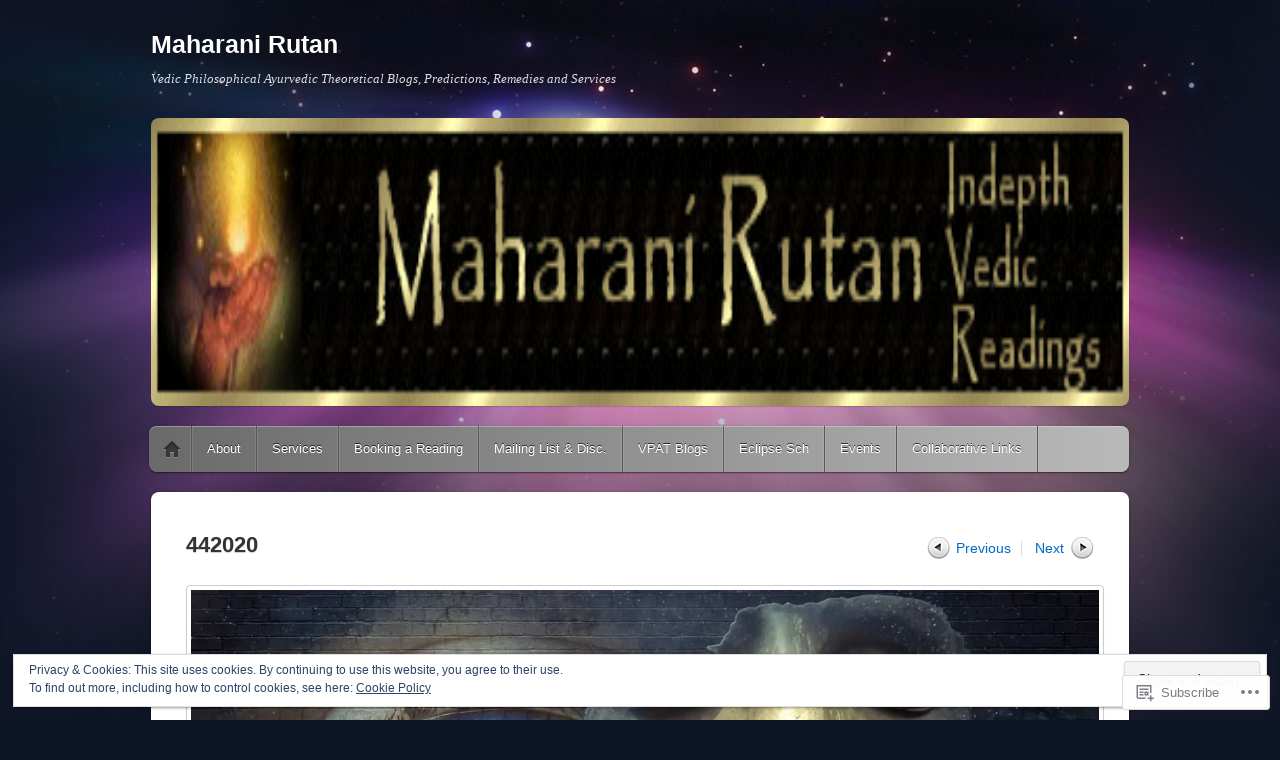

--- FILE ---
content_type: text/css;charset=utf-8
request_url: https://cosmicpsychic.com/_static/??-eJx9jcEKwkAMRH/IGNoVxYP4Ld1tqCubbWiyVP/eqHhSvAzD8B6Dq0Caq1E15AZS2pSrYpoX8p1lMHSCacwDFWLHtkl1g7+1NY8Tmev66WB0+6+I30CMspAqeHJuDHbxL/3y3jNKi5hfvUe1e6EneOZTd9h1+2MIob8+AL37UCY=&cssminify=yes
body_size: 6107
content:


.wp-playlist-light {
	color: #000;
}

.wp-playlist-light .wp-playlist-item {
	color: #333;
}

.wp-playlist-light .wp-playlist-playing {
	background: #fff;
	color: #000;
}

.wp-playlist-dark .wp-playlist-item .wp-playlist-caption {
	color: #fff;
}

.wp-playlist-caption {
	display: block;
}

.widget.widget_text {
	word-wrap: break-word;
}

.widget.widget_text ul,
.widget.widget_text ol {
	margin-bottom: 1em;
	margin-left: .875em;
	padding-left: .875em;
}

.widget.widget_text li ul,
.widget.widget_text li ol {
	margin-top: 0;
	margin-bottom: 0;
	padding-bottom: 0;
	padding-top: 0;
}

.widget.widget_text ul {
	list-style: disc outside none;
}

.widget.widget_text ol {
	list-style: decimal outside none;
}

.widget.widget_text ul li,
.widget.widget_text ol li {
	border: 0;
	list-style: inherit;
	margin: 0;
	padding: 0;
	text-align: left;
}

.widget.widget_text ul li:before {
	content: "";
}

.widget.widget_text p {
	margin-bottom: 1em;
}
.bbp-staff-role {
	color: #f1831e;
}

.bbp-a8c-reply {
	background: #e9eff3 !important;
	border: 1px solid #c8d7e1;
	width: 98% !important;
}



html, body, div, span, applet, object, iframe,
h1, h2, h3, h4, h5, h6, p, blockquote, pre,
a, abbr, acronym, address, big, cite, code,
del, dfn, em, font, ins, kbd, q, s, samp,
small, strike, strong, sub, sup, tt, var,
dl, dt, dd, ol, ul, li,
fieldset, form, label, legend,
table, caption, tbody, tfoot, thead, tr, th, td {
	border: 0;
	font-family: inherit;
	font-size: 100%;
	font-style: inherit;
	font-weight: inherit;
	margin: 0;
	outline: 0;
	padding: 0;
	vertical-align: baseline;
}
html {
		font-size: 62.5%; 
		overflow-y: scroll; 
		-webkit-text-size-adjust: 100%; 
		-ms-text-size-adjust: 100%; 
}
body {
	background: #fff;
	line-height: 1;
}
article, aside, details, figcaption, figure,
footer, header, hgroup, nav, section {
		display: block;
}
ol, ul {
	list-style: none;
}
table { 
	border-collapse: separate;
	border-spacing: 0;
}
caption, th, td {
	font-weight: normal;
	text-align: left;
}
blockquote:before, blockquote:after,
q:before, q:after {
	content: "";
}
blockquote, q {
	quotes: "" "";
}
a:focus {
		outline: thin dotted;
}
a:hover,
a:active { 
		outline: 0;
}
a img {
	border: 0;
}




body,
button,
input,
select,
textarea {
	color: #666;
	font-size: 13px;
	font-size: 1.3rem;
	font-family: "Lucida Grande", Arial, "Lucida Sans Unicode", sans-serif;
	line-height: 1.5;
}
body {
	background: #0d1424 url(/wp-content/themes/pub/itheme2/images/body-bg.jpg) no-repeat center top;
}


h1,h2,h3,h4,h5,h6 {
	clear: both;
	color: #333;
	text-shadow: 0 1px 1px rgba(0, 0, 0, 0.2);
}
hr {
	background-color: #ddd;
	border: 0;
	height: 1px;
	margin-bottom: 1.5em;
}


p {
	margin-bottom: 1.5em;
}
ul, ol {
	margin: 0 0 1.5em 3em;
}
ul {
	list-style: square;
}
ol {
	list-style: decimal;
}
ol ol {
	list-style: upper-alpha;
}
ol ol ol {
	list-style-type: decimal;
}
ol ol ol ol {
	list-style: lower-alpha;
}
ul ul, ol ol, ul ol, ol ul {
	margin-bottom: 0;
}
dt {
	color: #333;
	font-weight: bold;
}
dd {
	margin: 0 1.5em 1.5em;
}
b, strong {
	font-weight: bold;
}
dfn, cite, em, i {
	font-style: italic;
}
blockquote {
    font-family: Georgia,"Times New Roman",Times,serif;
	font-style: italic;
	margin: 0 3em;
}
blockquote em, blockquote i, blockquote cite {
	font-style: normal;
}
address {
	margin-bottom: 1.5em;
}
pre {
	background: #eee;
	font: 12px "Courier 10 Pitch", Courier, monospace;
	font-size: 1.2rem;
	line-height: 1.625;
	margin-bottom: 1.625em;
	padding: 1.625em 1.625em;
}
code, kbd, tt, var {
	font: 12px Monaco, Consolas, "Andale Mono", "DejaVu Sans Mono", monospace;
	font-size: 1.2rem;
}
abbr, acronym {
	border-bottom: 1px dotted #666;
	cursor: help;
}
mark, ins {
	background: #fff9c0;
	text-decoration: none;
}
sup,
sub {
	font-size: 75%;
	height: 0;
	line-height: 0;
	position: relative;
	vertical-align: baseline;
}
sup {
	bottom: 1ex;
}
sub {
	top: .5ex;
}
small {
	font-size: 75%;
}
big {
	font-size: 125%;
}
figure {
	margin: 0;
}
button,
input,
select,
textarea {
		font-size: 100%; 
		margin: 0; 
		vertical-align: baseline; 
		*vertical-align: middle; 
}
button,
input {
		line-height: normal; 
		*overflow: visible;  
}
button,
html input[type="button"],
input[type="reset"],
input[type="submit"] {
		cursor: pointer; 
		-webkit-appearance: button; 
}
input[type="checkbox"],
input[type="radio"] {
		box-sizing: border-box; 
		padding: 0; 
}
input[type="search"] {
		-webkit-appearance: textfield; 
		-moz-box-sizing: content-box;
		-webkit-box-sizing: content-box; 
		box-sizing: content-box;
}
input[type="search"]::-webkit-search-decoration { 
		-webkit-appearance: none;
}
button::-moz-focus-inner,
input::-moz-focus-inner { 
		border: 0;
		padding: 0;
}
input[type=text],
input[type=email],
input[type=password],
textarea {
	background: #f0f0f0;
	border: 1px solid #ccc;
	border-radius: 5px;
	color: #000;
		padding: 5px 7px;
	font-size: 13px;
}
textarea {
	overflow: auto; 
	padding-left: 3px;
	vertical-align: top; 
	width: 98%;
}
input[type=text]:focus,
input[type=email]:focus,
input[type=password]:focus,
textarea:focus {
	background: #fff;
	border-color: #666;
	color: #000;
}
input[type=reset],
input[type=submit] {
	background: #333;
	background: -moz-linear-gradient(top,  #666,  #000);
	background: -webkit-gradient(linear, left top, left bottom, from(#666), to(#000));
	-webkit-border-radius: 10em;
	-moz-border-radius: 10em;
	border-radius: 10em;
	border: none;
	border: solid 1px #333;
	-moz-box-shadow: 0 1px 2px rgba(0,0,0,.2);
	-webkit-box-shadow: 0 1px 2px rgba(0,0,0,.2);
	box-shadow: 0 1px 2px rgba(0,0,0,.2);
	color: #fff;
	color: #fff;
	cursor: pointer;
	cursor: pointer;
	filter:  progid:DXImageTransform.Microsoft.gradient(startColorstr='#666666', endColorstr='#000000');
	line-height: 100%;
	padding: 5px 20px;
	padding: 5px 7px;
	text-shadow: 0 -1px 0 rgba(0,0,0,.9);
}
#searchform #s {
	background: #e1e1e1 url(/wp-content/themes/pub/itheme2/images/search.png) no-repeat 8px center;
	border: none;
	-webkit-box-shadow: 0 -1px 0 rgba(0,0,0,.4), 0 1px 0 rgba(255,255,255,.3);
	-moz-box-shadow: 0 -1px 0 rgba(0,0,0,.4), 0 1px 0 rgba(255,255,255,.3);
	box-shadow: 0 -1px 0 rgba(0,0,0,.4), 0 1px 0 rgba(255,255,255,.3);
	text-indent: 20px;
}
#searchform input[type=submit] {
	display: none;
}


a {
	color: #026acb;
	text-decoration: none;
}
a:visited {
	color: #026acb;
}
a:focus,
a:active,
a:hover {
	text-decoration: underline;
}


.assistive-text {
	clip: rect(1px 1px 1px 1px); 
	clip: rect(1px, 1px, 1px, 1px);
	position: absolute !important;
}


.alignleft {
	display: inline;
	float: left;
	margin-right: 1.5em;
}
.alignright {
	display: inline;
	float: right;
	margin-left: 1.5em;
}
.aligncenter {
	clear: both;
	display: block;
	margin-left: auto;
	margin-right: auto;
}




#masthead,
#main,
#colophon {
	clear: both;
	margin: 0 auto;
	max-width: 978px;
	width: 978px;
}
#page {
	padding: 0 20px;
}
#primary {
	float: left;
	margin: 0 -29.243353783231% 0 0;
	width: 100%;
}
#content {
	margin: 0 31.492842535787% 0 0;
}
#main .widget-area {
	float: right;
	overflow: hidden;
	width: 29.243353783231%;
}
#tertiary {
	clear: right;
}


.error404 #content,
.image-attachment #content {
	margin-right: 0;
}




#masthead {
	padding: 30px 0 0;
}
#site-title a {
	color: #fff;
	font: bold 25px Arial, Helvetica, sans-serif;
	font-size: 2.5rem;
	text-decoration: none;
}
#site-description {
	color: #fff;
	font-family: Georgia, "Times New Roman", Times, serif;
	font-style: italic;
	margin: .75em 0 30px;
	opacity: 0.85;
}
#custom-header-image {
	-webkit-border-radius: 8px;
	-moz-border-radius: 8px;
	border-radius: 8px;
	-webkit-box-shadow: 0 1px 1px rgba(0,0,0,.15);
	-moz-box-shadow: 0 1px 1px rgba(0,0,0,.15);
	box-shadow: 0 1px 1px rgba(0,0,0,.15);
	margin: 0 0 15px;
	width: 100%;
}




#access {
	background: #6a6a6a url(/wp-content/themes/pub/itheme2/images/nav-bar-bg.png) repeat-x;
	background: -webkit-gradient(linear, left top, left bottom, from(#b9b9b9), to(#6a6a6a));
	background: -moz-linear-gradient(top,  #b9b9b9,  #6a6a6a);
	background: linear-gradient(-90deg, #b9b9b9, #6a6a6a);
	-webkit-border-radius: 8px;
	-moz-border-radius: 8px;
	border-radius: 8px;
	-webkit-box-shadow: inset 0 1px 0 rgba(255,255,255,.3), 0 1px 0 rgba(0,0,0,.3), 0 1px 3px rgba(0,0,0,.3);
	-moz-box-shadow: inset 0 1px 0 rgba(255,255,255,.3), 0 1px 0 rgba(0,0,0,.3), 0 1px 3px rgba(0,0,0,.3);
	box-shadow: inset 0 1px 0 rgba(255,255,255,.3), 0 1px 0 rgba(0,0,0,.3), 0 1px 3px rgba(0,0,0,.3);
	display: block;
	float: left;
	margin: 0 0 20px -2px;
	width: 100.2%;
}
#access ul {
	list-style: none;
	margin: 0;
	padding-left: 0;
}
#access > div > ul > li {
	border-right: solid 1px #575757;
	-webkit-box-shadow: 1px 0 0 rgba(255,255,255,.1), inset -1px 0 0 rgba(255,255,255,.1);
	-moz-box-shadow: 1px 0 0 rgba(255,255,255,.1), inset -1px 0 0 rgba(255,255,255,.1);
	box-shadow: 1px 0 0 rgba(255,255,255,.1), inset -1px 0 0 rgba(255,255,255,.1);
	float: left;
	position: relative;
}
#access > div > ul > li:hover {
	background: #474747;
	background: -webkit-gradient(linear, left top, left bottom, from(#282828), to(#4f4f4f));
	background: -moz-linear-gradient(top, #282828, #4f4f4f);
	background: linear-gradient(-90deg, #282828, #4f4f4f);
	-webkit-box-shadow: none;
	-moz-box-shadow: none;
	box-shadow: none;
}
#access > div > ul > li:first-child {
	-webkit-border-radius: 8px 0 0 8px;
	-moz-border-radius: 8px 0 0 8px;
	border-radius: 8px 0 0 8px;
}
#access a {
	color: #fff;
	display: block;
	font-size: 13px;
	line-height: 2;
	padding: 10px 15px;
	text-decoration: none;
	text-shadow: 0 -1px 0 rgba(0,0,0,.7);
}
#access ul ul {
	background: #fff;
	border: solid 1px #ccc;
	-webkit-border-radius: 5px;
	-moz-border-radius: 5px;
	border-radius: 5px;
	-webkit-box-shadow: 0 1px 2px rgba(0,0,0,.3);
	-moz-box-shadow: 0 1px 2px rgba(0,0,0,.3);
	box-shadow: 0 1px 2px rgba(0,0,0,.3);
	display: none;
	float: left;
	margin: 0;
	padding: 5px 0;
	position: absolute;
		top: 45px;
		left: 0;
	z-index: 99999;
}
#access ul ul ul {
	left: 205px;
	top: 0;
}
#access ul ul li {
	position: relative;
}
#access ul ul a {
	color: #666;
	font-size: 12px;
	font-size: 1.2rem;
	line-height: 1.5em;
	padding: 5px 15px;
	text-shadow: none;
	width: 180px;
}
#access li:hover > a,
#access ul ul :hover > a {
}
#access ul ul a:hover {
	background: #f3f3f3;
	color: #000;
}
#access ul li:hover > ul {
	display: block;
}
#access .current_page_item,
#access .current-menu-item {
	border-left: solid 1px #000;
	border-right: solid 1px #000;
	background: #474747;
	background: -webkit-gradient(linear, left top, left bottom, from(#282828), to(#4f4f4f));
	background: -moz-linear-gradient(top,  #282828,  #4f4f4f);
	background: linear-gradient(-90deg, #282828, #4f4f4f);
	-webkit-box-shadow: inset 0 2px 8px rgba(0,0,0,.8);
	-moz-box-shadow: inset 0 2px 8px rgba(0,0,0,.8);
	box-shadow: inset 0 2px 8px rgba(0,0,0,.8);
}


#access div.menu > ul > li:first-child,
#access li.menu-item-home {
	width: 42px;
	-webkit-border-top-left-radius: 6px;
	-webkit-border-bottom-left-radius: 6px;
	-moz-border-radius-topleft: 6px;
	-moz-border-radius-bottomleft: 6px;
	border-top-left-radius: 6px;
	border-bottom-left-radius: 6px;
}
#access div.menu > ul > li:first-child > a,
#access li.menu-item-home a {
	background: url(/wp-content/themes/pub/itheme2/images/home-icon.png) no-repeat 14px center;
	width: 16px;
	text-indent: -9000em;
}
#access div.menu > ul > li:first-child > a:hover,
#access li.menu-item-home a:hover {
	background-position: -41px center;
}
#access div.menu > ul > li:first-child.current_page_item,
#access div.menu > ul > li:first-child.current-menu-item,
#access li.menu-item-home.current_page_item,
#access li.menu-item-home.current-menu-item { 
	background: none;
	border-right: solid 1px #575757;
	-webkit-box-shadow: 1px 0 0 rgba(255,255,255,.1), inset -1px 0 0 rgba(255,255,255,.1);
	-moz-box-shadow: 1px 0 0 rgba(255,255,255,.1), inset -1px 0 0 rgba(255,255,255,.1);
	box-shadow: 1px 0 0 rgba(255,255,255,.1), inset -1px 0 0 rgba(255,255,255,.1);
}
#access div.menu > ul > li:first-child.current_page_item:hover,
#access div.menu > ul > li:first-child.current-menu-item:hover,
#access li.menu-item-home.current_page_item:hover,
#access li.menu-item-home.current-menu-item:hover {
	background: #474747;
	background: -webkit-gradient(linear, left top, left bottom, from(#282828), to(#4f4f4f));
	background: -moz-linear-gradient(top, #282828, #4f4f4f);
	background: linear-gradient(-90deg, #282828, #4f4f4f);
	-webkit-box-shadow: none;
	-moz-box-shadow: none;
	box-shadow: none;
}




#featured {
	background: #fff;
	-webkit-border-radius: 8px;
	-moz-border-radius: 8px;
	border-radius: 8px;
	-webkit-box-shadow: 0 1px 3px rgba(0,0,0,.4);
	-moz-box-shadow: 0 1px 3px rgba(0,0,0,.4);
	box-shadow: 0 1px 3px rgba(0,0,0,.4);
	margin-bottom: 20px;
	overflow: hidden;
	padding: 20px 30px 5px 50px;
	position: relative;
}
#featured ul {
	list-style: none;
	margin: 0;
}
#featured li {
	float: left;
	margin: 0 30px 10px 0;
	text-align: center;
	width: 150px;
}
#featured img {
	display: block;
	margin: 0 auto;
}
.feature-post-title {
	display: block;
	font-size: 11px;
	font-size: 1.1rem;
	margin: 7px 0 0;
	text-shadow: 0 1px 1px rgba(0, 0, 0, 0.2);
}
.slider-nav {
	position: absolute;
	top: 50%;
	left: 0;
	width: 100%;
}
.slider-nav a {
	background: url(/wp-content/themes/pub/itheme2/images/slider-nav-left.png) no-repeat;
	width: 25px;
	height: 48px;
	margin-top: -24px;
	display: block;
	text-indent: -900em;
	outline: 0;
}
.slider-nav .prev-slide {
	position: absolute;
	left: -2px;
}
.slider-nav .next-slide {
	background-image: url(/wp-content/themes/pub/itheme2/images/slider-nav-right.png);
	position: absolute;
	right: -2px;
}




#content {
	background: #fff;
	-webkit-border-radius: 8px;
	-moz-border-radius: 8px;
	border-radius: 8px;
	-webkit-box-shadow: 0 1px 3px rgba(0,0,0,.4);
	-moz-box-shadow: 0 1px 3px rgba(0,0,0,.4);
	box-shadow: 0 1px 3px rgba(0,0,0,.4);
	margin-bottom: 10px;
	padding: 35px;
}
.page-title {
	font-size: 25px;
	font-size: 2.5rem;
	font-weight: bold;
	margin: 0 0 10px;
}
.hentry {
	margin-bottom: 45px;
	position: relative;
}


.attachment-large-feature {
	margin: 5px 0 10px;
}
.entry-title {
	font: bold 22px/1.2 "Lucida Grande", Arial, "Lucida Sans Unicode", sans-serif;
	font-size: 2.2rem;
	margin: 0 56px 5px 0;
	padding: 5px 36px 0 0;
	clear: none;
}
.entry-title a {
	color: #333;
}
.post-date {
	font-weight: bold;
	margin: 10px 0 5px;
}
.post-date {
	background: #fff;
	background: -webkit-gradient(linear, left top, left bottom, from(#ffffff), to(#ecebeb));
	background: -moz-linear-gradient(top,  #ffffff,  #ecebeb);
	background: linear-gradient(-90deg, #ffffff, #ecebeb);
	border: solid 1px #bebebe;
	-webkit-border-radius: 5px;
	-moz-border-radius: 5px;
	border-radius: 5px;
	-webkit-box-shadow: 0 1px 1px rgba(0,0,0,.15);
	-moz-box-shadow: 0 1px 1px rgba(0,0,0,.15);
	box-shadow: 0 1px 1px rgba(0,0,0,.15);
	filter: progid:DXImageTransform.Microsoft.gradient(startColorstr='#ffffff', endColorstr='#ecebeb');
	float: left;
	margin: 0 12px 5px 0;
	text-align: center;
	width: 52px;
}
.post-date .month {
	color: #fff;
	font: 11px/100% Arial, Helvetica, sans-serif;
	text-transform: uppercase;
	letter-spacing: 1px;
	display: block;
	padding: 2px 0;
	width: 100%;
	position: relative;
	left: -1px;
	top: -1px;
	border: solid 1px #a11216;
	background: #cb151b;
	background: -webkit-gradient(linear, left top, left bottom, from(#eb1c24), to(#a30c10));
	background: -moz-linear-gradient(top,  #eb1c24,  #a30c10);
	background: linear-gradient(-90deg, #eb1c24, #a30c10);
	-webkit-box-shadow: 0 1px 0 rgba(0,0,0,.2);
	-moz-box-shadow: 0 1px 0 rgba(0,0,0,.2);
	box-shadow: 0 1px 0 rgba(0,0,0,.2);
	-webkit-border-top-left-radius: 5px;
	-webkit-border-top-right-radius: 5px;
	-moz-border-radius-topleft: 5px;
	-moz-border-radius-topright: 5px;
	border-top-left-radius: 5px;
	border-top-right-radius: 5px;
}
.post-date .day {
	color: #666;
	padding: 2px 0 1px;
	font: bold 18px/100% Arial, Helvetica, sans-serif;
	display: block;
}
.post-date .year {
	color: #999;
	padding: 0 0 4px;
	font: 10px/100% Arial, Helvetica, sans-serif;
	display: block;
}


.comments-link a {
	background: url(/wp-content/themes/pub/itheme2/images/post-comments.png) no-repeat;
	color: #666;
	font-size: 13px;
	height: 26px;
	line-height: 1;
	padding: 8px 0 0;
	position: absolute;
	right: -3px;
	text-align: center;
	text-decoration: none;
	text-shadow: 0 1px 0 rgba(255,255,255,.7);
	top: -5px;
	width: 36px;
}
.comments-link a:hover {
	color: #000;
}
.comments-link .no-replies {
	visibility: hidden;
}


.entry-content h1, .entry-content h2, .entry-content h3,
.entry-content h4, .entry-content h5, .entry-content h6,
.comment-content h1, .comment-content h2, .comment-content h3,
.comment-content h4, .comment-content h5, .comment-content h6 {
	font-weight: bold;
	margin: 20px 0 0.4em;
}
.entry-content h1,
.comment-content h1 {
	font-size: 26px;
	font-size: 2.6rem;
}
.entry-content h2,
.comment-content h2 {
	font-size: 21px;
	font-size: 2.1rem;
}
.entry-content h3,
.comment-content h3 {
	font-size: 18px;
	font-size: 1.8rem;
}
.entry-content h4,
.comment-content h4 {
	font-size: 16px;
	font-size: 1.6rem;
}
.entry-content h5,
.comment-content h5 {
	font-size: 14px;
	font-size: 1.4rem;
}
.entry-content table,
.comment-content table {
	margin: 0 0 1.5em;
	width: 100%;
}
.entry-content th,
.comment-content th {
	color: #333;
	font-weight: bold;
}
.post-password-required br {
	display: none;
}
.page-link,
.page .edit-link {
	clear: both;
	display: block;
	margin: 0 0 1.5em;
}


.entry-meta {
	clear: both;
	color: #999;
	font-size: 11px;
	font-size: 1.1rem;
	line-height: 1.2;
}


#content .sticky .post-date {
	display: none;
}


.entry-format,
.entry-format:visited {
	color: #999;
	display: inline-block;
	font-size: 11px;
	font-size: 1.1rem;
	line-height: 1.7272727272;
	text-transform: uppercase;
}
.entry-format + .entry-title {
	padding-top: 1px;
}


.format-aside .entry-content h1,
.format-quote .entry-content h1 {
	font-family: "Lucida Grande", Arial, "Lucida Sans Unicode", sans-serif;
	font-size: 13px;
	font-size: 1.3rem;
	font-weight: normal;
	color: #666;
	line-height: 1.5;
	margin: 0 0 1.5em 0;
	padding: 0;
	text-shadow: none;
}
.format-aside .entry-content h1 a,
.format-quote .entry-content h1 a {
	color: #999;
}
.indexed .format-aside .entry-content p:first-child {
	margin-right: 36px;
}


.indexed .format-gallery .entry-content {
	clear: left;
}
.indexed .format-gallery .gallery-thumb {
	float: left;
	margin: 0 1em 0 0;
}


.image-attachment .entry-header {
	overflow: hidden;
	margin: 0 0 20px;
}
.image-attachment .entry-title {
	float: left;
	max-width: 50%;
}
#image-navigation {
	float: right;
	margin: 7px 0 0;
}
.next-image {
	border-left: 1px solid #ddd;
	margin-left: 0.5em;
	padding-left: 1em;
}
.entry-attachment img {
	display: block;
	margin: 0 auto;
}
.image-attachment .entry-content {
	margin: 0 0 1.5em;
}
.image-attachment .entry-caption {
    color: #777;
    font-family: Georgia,"Times New Roman",Times,serif;
	font-size: 12px;
	font-size: 1.25rem;
	font-style: italic;
    margin: 6px 0;
	text-align: center;
}


.error404 #content {
	overflow: hidden;
}
.error404 #searchform {
	margin: 0 0 2em;
}
.error404 #s {
	font-size: 22px;
	font-size: 2.2rem;
	width: 98.5%;
}
.error404 .widget {
	float: left;
	width: 44.9%;
}
.error404 .widget_recent_entries,
.error404 .widget_archive {
	margin-right: 20px;
}





.entry-content img,
.comment-content img,
.widget img {
	max-width: 100%; 
}
img[class*="align"],
img[class*="wp-image-"],
img[class*="attachment-"] {
	height: auto; 
}
img.size-full,
img.size-large {
	max-width: 100%;
	width: auto; 
	height: auto; 
}
.entry-content img.wp-smiley,
.comment-content img.wp-smiley {
	border: none;
	margin-bottom: 0;
	margin-top: 0;
	padding: 0;
}
img.alignleft,
img.alignright,
img.aligncenter {
	margin-top: 5px;
	margin-bottom: 1.5em;
}
p img,
.wp-caption {
}
.wp-caption {
	margin-top: 5px;
	max-width: 100%;
	text-align: center;
}
.wp-caption img {
	display: block;
	margin: 0 auto;
	max-width: 100%;
}
.wp-caption .wp-caption-text,
.gallery-caption {
    color: #777;
    font-family: Georgia,"Times New Roman",Times,serif;
	font-size: 12px;
	font-size: 1.25rem;
	font-style: italic;
    margin: 6px 0;
	text-align: center;
}
.wp-caption .wp-caption-text {
	position: relative;
}
#content .gallery {
	clear: both;
}
#content .gallery a img {
	border: none;
}
img#wpstats {
	display: block;
	margin: 0 auto 1.7em;
}
#content .gallery-columns-4 .gallery-item {
}
#content .gallery-columns-4 .gallery-item img {
}
img[class*="align"],
img[class*="wp-image-"],
#content .gallery a img,
#content .avatar,
.gallery-thumb img,
.entry-attachment img,
.attachment-large-feature,
.attachment-small-feature { 
	background: #fff;
	border: solid 1px #ccc;
	-webkit-border-radius: 4px;
	-moz-border-radius: 4px;
	border-radius: 4px;
	-webkit-box-shadow: 0 1px 1px rgba(0,0,0,.15);
	-moz-box-shadow: 0 1px 1px rgba(0,0,0,.15);
	box-shadow: 0 1px 1px rgba(0,0,0,.15);
	padding: 4px !important; 
}


embed,
iframe,
object {
	max-width: 100%;
}
.video-player {
	max-width: 97.5% !important;
}
.videopress-placeholder,
.video-player img {
	max-width: 100% !important;
	height: auto !important;
}




#content nav {
	overflow: hidden;
}
#content nav .meta-nav {
	display: none;
}
#content nav a {
	font-size: 14px;
	font-size: 1.4rem;
}
#content nav .nav-previous {
	float: left;
	width: 50%;
}
#content nav .nav-previous a,
#content nav .previous-image a  {
	background: url(/wp-content/themes/pub/itheme2/images/previous-arrow.png) no-repeat left 2px;
	display: inline-block;
	padding: 4px 0 6px 30px;
}
#content nav .nav-next {
	float: right;
	text-align: right;
	width: 50%;
}
#content nav .nav-next a,
#content nav .next-image a {
	background: url(/wp-content/themes/pub/itheme2/images/next-arrow.png) no-repeat right 2px;
	display: inline-block;
	padding: 4px 30px 6px 0;
}
#nav-above {
	display: none;
	margin: 0 0 35px;
}
.paged #nav-above {
	display: block;
}
.single #nav-below {
	margin: 0 0 3em;
}




#comments {
	background: #f6f6f6;
	-webkit-border-radius: 8px;
	-moz-border-radius: 8px;
	border-radius: 8px;
	-webkit-box-shadow: 0 -1px 0 rgba(0,0,0,.1);
	-moz-box-shadow: 0 -1px 0 rgba(0,0,0,.1);
	box-shadow: 0 -1px 0 rgba(0,0,0,.1);
	clear: both;
	margin: 0 0 20px;
	padding: 3% 4%;
	position: relative;
}
#comments-title {
	font-size: 18px;
	font-size: 1.8rem;
	font-weight: bold;
	margin: 0 0 10px;
}
.commentlist {
	border-top: solid 1px #ddd;
	-webkit-box-shadow: inset 0 1px 0 rgba(255,255,255,.9);
	-moz-box-shadow: inset 0 1px 0 rgba(255,255,255,.9);
	box-shadow: inset 0 1px 0 rgba(255,255,255,.9);
	list-style: none;
	margin: 0;
	padding: 5px 0 0;
}
.commentlist ul.children {
	margin: 0 0 0 60px;
}
.commentlist li.comment {
	list-style: none;
	margin: 0;
	padding: 15px 0 0;
	position: relative;
}
.commentlist li.pingback {
	border-bottom: solid 1px #ddd;
	margin-left: 60px;
	padding: 15px 0 0;
}
.commentlist li.pingback strong {
    font-size: 9px;
	font-size: .95rem;
    text-transform: uppercase;
}
.comment > footer {
	margin: 2px 0 5px;
}
.commentlist .avatar {
	float: left;
	margin: -3px 12px 10px 0;
}
.comment-author {
	width: 90%;
}
.comment-author .fn {
	font-family: "Lucida Grande", Arial, "Lucida Sans Unicode", sans-serif;
	font-size: 16px;
	font-size: 1.6rem;
	font-style: normal;
	font-weight: bold;
}
.comment-author .fn a {
	text-decoration: none;
}
.comment-meta {
    font-size: 9px;
	font-size: .95rem;
    margin: 2px 0 0;
    text-transform: uppercase;
}
.comment-meta a:first-child {
	color: #666;
}
.comment-meta a:first-child:hover,
.comment-meta a:first-child:active,
.comment-meta a:first-child:focus {
	color: #026acb;
}
.comment-content {
	border-bottom: solid 1px #ddd;
	-webkit-box-shadow: 0 1px 0 rgba(255,255,255,.9);
	-moz-box-shadow: 0 1px 0 rgba(255,255,255,.9);
	box-shadow: 0 1px 0 rgba(255,255,255,.9);
	min-height: 40px;
	overflow: hidden;
	padding-bottom: 5px;
	position: relative;
}
.commentlist .reply {
	position: absolute;
		top: 20px;
		right: 0;
}
.commentlist .comment-reply-link {
	background: #eee;
	background: -moz-linear-gradient(top,  #ffffff,  #cccccc);
	background: -webkit-gradient(linear, left top, left bottom, from(#ffffff), to(#cccccc));
	background: linear-gradient(-90deg, #ffffff, #cccccc);
	-webkit-border-radius: 1em;
	-moz-border-radius: 1em;
	border-radius: 1em;
	-moz-box-shadow: 0 1px 1px rgba(0,0,0,.3);
	-webkit-box-shadow: 0 1px 1px rgba(0,0,0,.3);
	box-shadow: 0 1px 1px rgba(0,0,0,.3);
	color: #666;
	filter:  progid:DXImageTransform.Microsoft.gradient(startColorstr='#ed1c24', endColorstr='#aa1317');
	font: 10px Arial, Helvetica, sans-serif;
	font-size: 1rem;
	letter-spacing: .08em;
	line-height: 1;
	padding: 3px 8px;
	text-decoration: none;
	text-shadow: 0 1px 0 rgba(255,255,255,.7);
	text-transform: uppercase;
}
.commentlist .comment-reply-link:hover {
	text-decoration: none;
	color: #000;
}
.nocomments,
.nopassword {
	padding: 3em 0 0;
	text-align: center;
}
.bypostauthor {
}


#respond {
	margin: 40px 0 30px;
	padding: 10px 0 0;
	position: relative;
}
#reply-title {
	font-size: 18px;
	font-size: 1.8rem;
	font-weight: bold;
	margin: 0 0 10px;
}
#commentform p {
	overflow: hidden;
}
#commentform input[type="text"] {
	float: left;
    margin-right: 5px;
    max-width: 206px;
	vertical-align: middle;
}
#commentform label,
#commentform span {
	font-weight: bold;
	position: relative;
		top: 2px;
	vertical-align: middle;
}
.comment-notes,
.comment-form-comment label,
.form-allowed-tags {
	display: none;
}
#commentform input#submit {
    padding: 7px 20px;
}




.widget-area {
	font-size: 12px;
	font-size: 1.2rem;
}
.widget {
	background: #fff;
	-webkit-border-radius: 8px;
	-moz-border-radius: 8px;
	border-radius: 8px;
	-webkit-box-shadow: 0 1px 3px rgba(0,0,0,.4);
	-moz-box-shadow: 0 1px 3px rgba(0,0,0,.4);
	box-shadow: 0 1px 3px rgba(0,0,0,.4);
	margin-bottom: 20px;
	padding: 15px 18px;
}
.widget-title,
.widgettitle {
	background: #a9a9a9 url(/wp-content/themes/pub/itheme2/images/widgettitle-bg.png) repeat-x;
	background: -moz-linear-gradient(top,  #d7d7d7,  #a9a9a9);
	background: -webkit-gradient(linear, left top, left bottom, from(#d7d7d7), to(#a9a9a9));
	background: linear-gradient(-90deg, #d7d7d7, #a9a9a9);
	border-bottom: solid 1px #848484;
	border-top: solid 1px #f5f5f5;
	-webkit-border-top-left-radius: 8px;
	-webkit-border-top-right-radius: 8px;
	-moz-border-radius-topleft: 8px;
	-moz-border-radius-topright: 8px;
	border-top-left-radius: 8px;
	border-top-right-radius: 8px;
	-webkit-box-shadow: 0 1px 1px rgba(0,0,0,.15);
	-moz-box-shadow: 0 1px 1px rgba(0,0,0,.15);
	box-shadow: 0 1px 1px rgba(0,0,0,.15);
	color: #333;
	display: block;
	font: bold 14px/110% "Lucida Grande", Arial, "Lucida Sans Unicode", sans-serif;
	margin: 0 0 -5px 0;
	padding: 6px 18px 7px 18px;
	position: relative;
		top: -16px;
		left: -18px;
	text-shadow: 0 1px 0 rgba(255,255,255,.7);
	width: 100%;
}
.widget-title a,
.widgettitle a {
	color: #333;
	text-decoration: none;
}
.widget-title a:active,
.widget-title a:hover,
.widget-title a:focus,
.widgettitle a:active,
.widgettitle a:hover,
.widgettitle a:focus,
.widgettitle a {
	text-decoration: underline;
}
.widget ul {
	margin: 0;
	padding: 0;
}
.widget li {
	border-bottom: solid 1px #ddd;
	clear: both;
	list-style: none;
	margin: 0;
	padding: 6px 0;
}
.widget li:last-child {
	border-bottom: none;
}
.widget ul ul {
	border-top: solid 1px #ddd;
	margin: 6px 0 -6px 0px;
	padding: 0;
}
.widget ul ul li {
	margin: 0;
	padding-left: 10px;
}


.widget_search #s {
	width: 93%;
}


#wp-calendar {
	margin: 0 0 1.5em;
	width: 100%;
}
#wp-calendar caption {
	padding: 0.45em 0;
	text-align: center;
}
#wp-calendar thead th {
	color: #000;
	font-weight: bold;
	text-align: center;
}
#wp-calendar tbody td {
	background: #eee;
	border: 1px solid #fff;
	color: #333;
	padding: 0.45em 0;
	text-align: center;
}
#wp-calendar tbody .pad {
	background: none;
}
#wp-calendar tfoot td {
	padding: 0.45em 0 0;
}
#wp-calendar tfoot #next {
	text-align: right;
}




#colophon {
	color: #ccc;
	font-size: 12px;
	font-size: 1.2rem;
	padding: 0 0 20px;
}
#colophon a {
	color: #fff;
}
#site-generator {
	background: transparent;
	background: rgba(0, 0, 0, 0.25);
	display: inline-block;
}




.widget #flickr_badge_wrapper {
	background-color: transparent;
	border: none;
	padding: 10px 0;
}
